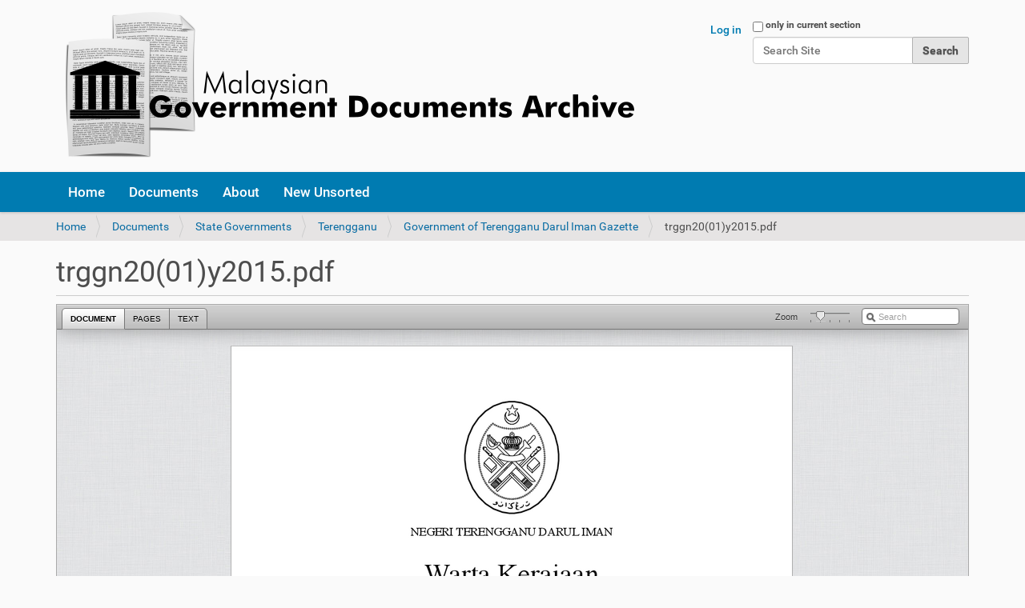

--- FILE ---
content_type: text/html;charset=utf-8
request_url: https://govdocs.sinarproject.org/documents/state-governments/terengganu/government-of-terengganu-darul-iman-gazette/trggn20-01-y2015.pdf/view
body_size: 4436
content:
<!DOCTYPE html>
<html xmlns="http://www.w3.org/1999/xhtml" lang="en" xml:lang="en">
  <head><meta http-equiv="Content-Type" content="text/html; charset=UTF-8" />
    <title>trggn20(01)y2015.pdf — Malaysian Government Document Archives</title>
    <link rel="shortcut icon" type="image/x-icon" href="/++theme++govdocs/barceloneta-favicon.ico" />
    <link rel="apple-touch-icon" href="/++theme++govdocs/barceloneta-apple-touch-icon.png" />
    <link rel="apple-touch-icon-precomposed" sizes="144x144" href="/++theme++govdocs/barceloneta-apple-touch-icon-144x144-precomposed.png" />
    <link rel="apple-touch-icon-precomposed" sizes="114x114" href="/++theme++govdocs/barceloneta-apple-touch-icon-114x114-precomposed.png" />
    <link rel="apple-touch-icon-precomposed" sizes="72x72" href="/++theme++govdocs/barceloneta-apple-touch-icon-72x72-precomposed.png" />
    <link rel="apple-touch-icon-precomposed" sizes="57x57" href="/++theme++govdocs/barceloneta-apple-touch-icon-57x57-precomposed.png" />
    <link rel="apple-touch-icon-precomposed" href="/++theme++govdocs/barceloneta-apple-touch-icon-precomposed.png" />
  <meta name="twitter:card" content="summary" /><meta property="og:site_name" content="Malaysian Government Document Archives" /><meta property="og:title" content="trggn20(01)y2015.pdf" /><meta property="og:type" content="website" /><meta property="og:description" content="" /><meta property="og:url" content="https://govdocs.sinarproject.org/documents/state-governments/terengganu/government-of-terengganu-darul-iman-gazette/trggn20-01-y2015.pdf/view" /><meta property="og:image" content="https://govdocs.sinarproject.org/@@site-logo/logo.png" /><meta property="og:image:type" content="image/png" /><meta name="DC.date.created" content="2021-07-29T01:13:41+00:00" /><meta name="DC.date.modified" content="2021-07-29T01:14:58+00:00" /><meta name="DC.type" content="File" /><meta name="DC.format" content="application/pdf" /><meta name="viewport" content="width=device-width, initial-scale=1.0" /><meta name="generator" content="Plone - http://plone.com" /><link rel="stylesheet" href="https://govdocs.sinarproject.org/++plone++production/++unique++2023-06-02T04:32:59.936249/default.css" data-bundle="production" /><link rel="stylesheet" href="https://govdocs.sinarproject.org/++plone++static/++unique++2023-06-02%2008%3A29%3A21.591220/plone-fontello-compiled.css" data-bundle="plone-fontello" /><link rel="stylesheet" href="https://govdocs.sinarproject.org/++plone++static/++unique++2023-06-02%2008%3A29%3A21.595220/plone-glyphicons-compiled.css" data-bundle="plone-glyphicons" /><link rel="stylesheet" href="https://govdocs.sinarproject.org/++resource++dv.resources/stylesheets/viewer.css" data-bundle="none" /><link rel="stylesheet" href="https://govdocs.sinarproject.org//++theme++govdocs/less/barceloneta-compiled.css" data-bundle="diazo" /><link rel="canonical" href="https://govdocs.sinarproject.org/documents/state-governments/terengganu/government-of-terengganu-darul-iman-gazette/trggn20-01-y2015.pdf" /><link rel="search" href="https://govdocs.sinarproject.org/@@search" title="Search this site" /><script>PORTAL_URL = 'https://govdocs.sinarproject.org';</script><script type="text/javascript" src="https://govdocs.sinarproject.org/++plone++production/++unique++2023-06-02T04:32:59.936249/default.js" data-bundle="production"></script><script type="text/javascript" src="https://govdocs.sinarproject.org/++resource++dv.resources/javascripts/build.min.js" data-bundle="none"></script></head>
  <body id="visual-portal-wrapper" class="frontend icons-on pat-markspeciallinks portaltype-file section-documents site-govdocs subsection-state-governments subsection-state-governments-terengganu subsection-state-governments-terengganu-government-of-terengganu-darul-iman-gazette template-documentviewer thumbs-on userrole-anonymous viewpermission-view" dir="ltr" data-base-url="https://govdocs.sinarproject.org/documents/state-governments/terengganu/government-of-terengganu-darul-iman-gazette/trggn20-01-y2015.pdf" data-view-url="https://govdocs.sinarproject.org/documents/state-governments/terengganu/government-of-terengganu-darul-iman-gazette/trggn20-01-y2015.pdf/view" data-portal-url="https://govdocs.sinarproject.org" data-i18ncatalogurl="https://govdocs.sinarproject.org/plonejsi18n" data-pat-markspeciallinks="{&quot;external_links_open_new_window&quot;: false, &quot;mark_special_links&quot;: true}" data-pat-plone-modal="{&quot;actionOptions&quot;: {&quot;displayInModal&quot;: false}}" data-pat-pickadate="{&quot;date&quot;: {&quot;selectYears&quot;: 200}, &quot;time&quot;: {&quot;interval&quot;: 5 } }"><div class="outer-wrapper"></div><header id="content-header">
        <div class="container">
          
      <div id="portal-header">
    <a id="portal-logo" title="Malaysian Government Document Archives" href="https://govdocs.sinarproject.org">
    <img src="https://govdocs.sinarproject.org/@@site-logo/logo.png" alt="Malaysian Government Document Archives" title="Malaysian Government Document Archives" /></a>

<div id="portal-searchbox">

    <form id="searchGadget_form" action="https://govdocs.sinarproject.org/@@search" role="search" data-pat-livesearch="ajaxUrl:https://govdocs.sinarproject.org/@@ajax-search" class="pat-livesearch">

        <div class="LSBox">
        <label class="hiddenStructure" for="searchGadget">Search Site</label>
             
        <div class="searchSection">
            <input id="searchbox_currentfolder_only" class="noborder" type="checkbox" name="path" value="/govdocs/documents/state-governments/terengganu/government-of-terengganu-darul-iman-gazette" />
            <label for="searchbox_currentfolder_only" style="cursor: pointer">only in current section</label>
        </div>
             
        <input name="SearchableText" type="text" size="18" id="searchGadget" title="Search Site" placeholder="Search Site" class="searchField" />

        <input class="searchButton" type="submit" value="Search" />

         </div>
    </form>

    <div id="portal-advanced-search" class="hiddenStructure">
        <a href="https://govdocs.sinarproject.org/@@search">Advanced Search…</a>
    </div>

</div>

<div id="portal-anontools">
  <ul>
    <li>
      
          <a title="Log in" href="https://govdocs.sinarproject.org/login" id="personaltools-login" class="pat-plone-modal" data-pat-plone-modal="{&quot;prependContent&quot;: &quot;.portalMessage&quot;, &quot;title&quot;: &quot;Log in&quot;, &quot;width&quot;: &quot;26em&quot;}">Log in</a>
      
    </li>
  </ul>
</div>





</div>

    
          
        </div>
      </header><div id="mainnavigation-wrapper">
        <div id="mainnavigation">

  <nav class="plone-navbar pat-navigationmarker" id="portal-globalnav-wrapper">
    <div class="container">
      <div class="plone-navbar-header">
        <button type="button" class="plone-navbar-toggle" data-toggle="collapse" data-target="#portal-globalnav-collapse">
          <span class="sr-only">Toggle navigation</span>
          <span class="icon-bar"></span>
          <span class="icon-bar"></span>
          <span class="icon-bar"></span>
        </button>
      </div>

      <div class="plone-collapse plone-navbar-collapse" id="portal-globalnav-collapse">
        <ul class="plone-nav plone-navbar-nav" id="portal-globalnav">
          <li class="index_html"><a href="https://govdocs.sinarproject.org" class="state-None">Home</a></li><li class="documents"><a href="https://govdocs.sinarproject.org/documents" class="state-published">Documents</a></li><li class="about"><a href="https://govdocs.sinarproject.org/about" class="state-published">About</a></li><li class="new-unsorted"><a href="https://govdocs.sinarproject.org/new-unsorted" class="state-published">New Unsorted</a></li>
        </ul>
      </div>
    </div>
  </nav>


</div>
      </div><div id="above-content-wrapper">
          <div id="viewlet-above-content"><nav id="portal-breadcrumbs" class="plone-breadcrumb">
  <div class="container">
    <span id="breadcrumbs-you-are-here" class="hiddenStructure">You are here:</span>
    <ol aria-labelledby="breadcrumbs-you-are-here">
      <li id="breadcrumbs-home">
        <a href="https://govdocs.sinarproject.org">Home</a>
      </li>
      <li id="breadcrumbs-1">
        
          <a href="https://govdocs.sinarproject.org/documents">Documents</a>
          
        
      </li>
      <li id="breadcrumbs-2">
        
          <a href="https://govdocs.sinarproject.org/documents/state-governments">State Governments</a>
          
        
      </li>
      <li id="breadcrumbs-3">
        
          <a href="https://govdocs.sinarproject.org/documents/state-governments/terengganu">Terengganu</a>
          
        
      </li>
      <li id="breadcrumbs-4">
        
          <a href="https://govdocs.sinarproject.org/documents/state-governments/terengganu/government-of-terengganu-darul-iman-gazette">Government of Terengganu Darul Iman Gazette</a>
          
        
      </li>
      <li id="breadcrumbs-5">
        
          
          <span id="breadcrumbs-current">trggn20(01)y2015.pdf</span>
        
      </li>
    </ol>
  </div>
</nav>
</div>
      </div><div class="container">
        <div class="row">
          <aside id="global_statusmessage">
      

      <div>
      </div>
    </aside>
        </div>
        <main id="main-container" class="row row-offcanvas row-offcanvas-right">
          <div id="column1-container">
          </div>
          

    

    <div class="col-xs-12 col-sm-12">
      <div class="row">
        <div class="col-xs-12 col-sm-12">
          <article id="content">

          

          <header>
            <div id="viewlet-above-content-title"><span id="social-tags-body" style="display: none" itemscope="" itemtype="http://schema.org/WebPage">
  <span itemprop="name">trggn20(01)y2015.pdf</span>
  <span itemprop="description"></span>
  <span itemprop="url">https://govdocs.sinarproject.org/documents/state-governments/terengganu/government-of-terengganu-darul-iman-gazette/trggn20-01-y2015.pdf/view</span>
  <span itemprop="image">https://govdocs.sinarproject.org/@@site-logo/logo.png</span>
</span>
</div>
            
              <h1 class="documentFirstHeading">trggn20(01)y2015.pdf</h1>

            
            <div id="viewlet-below-content-title"></div>

            
              

            
          </header>

          <div id="viewlet-above-content-body"></div>
          <div id="content-core">
            <div>

  
    
      <div aria-hidden="true" class="pat-documentviewer DV-container" data-pat-documentviewer="{&quot;height&quot;: 1080, &quot;sidebar&quot;: false, &quot;search&quot;: true, &quot;width&quot;: &quot;100%&quot;, &quot;data&quot;: {&quot;annotations&quot;: [], &quot;sections&quot;: [], &quot;access&quot;: &quot;public&quot;, &quot;canonical_url&quot;: &quot;https://govdocs.sinarproject.org/documents/state-governments/terengganu/government-of-terengganu-darul-iman-gazette/trggn20-01-y2015.pdf/view&quot;, &quot;created_at&quot;: &quot;Jul 29, 2021 1:13 am GMT+0&quot;, &quot;data&quot;: {}, &quot;description&quot;: &quot;&quot;, &quot;id&quot;: &quot;0d737ad081c945f29bfe3efe1fd77b3a&quot;, &quot;pages&quot;: 55, &quot;updated_at&quot;: &quot;Jul 29, 2021 1:14 am GMT+0&quot;, &quot;title&quot;: &quot;trggn20(01)y2015.pdf&quot;, &quot;source&quot;: &quot;&quot;, &quot;contributor&quot;: &quot;&quot;, &quot;contributor_organization&quot;: &quot;&quot;, &quot;resources&quot;: {&quot;page&quot;: {&quot;image&quot;: &quot;https://govdocs.sinarproject.org/@@dvpdffiles/0/d/0d737ad081c945f29bfe3efe1fd77b3a/{size}/dump_{page}.png&quot;, &quot;text&quot;: &quot;https://govdocs.sinarproject.org/@@dvpdffiles/0/d/0d737ad081c945f29bfe3efe1fd77b3a/text/dump_{page}.txt&quot;}, &quot;pdf&quot;: &quot;https://govdocs.sinarproject.org/documents/state-governments/terengganu/government-of-terengganu-darul-iman-gazette/trggn20-01-y2015.pdf&quot;, &quot;thumbnail&quot;: &quot;https://govdocs.sinarproject.org/@@dvpdffiles/0/d/0d737ad081c945f29bfe3efe1fd77b3a/small/dump_1.png&quot;, &quot;search&quot;: &quot;https://govdocs.sinarproject.org/documents/state-governments/terengganu/government-of-terengganu-darul-iman-gazette/trggn20-01-y2015.pdf/dv-search.json?q={query}&quot;}}}">
        <div class="DV-loadingDocument"><span>Loading</span></div>
        <noscript>
          <div id="DV-noJS" style="height:500px">The Document Viewer requires that you enable Javascript.</div>
        </noscript>
      </div>
    

    <p>
      <a href="https://govdocs.sinarproject.org/documents/state-governments/terengganu/government-of-terengganu-darul-iman-gazette/trggn20-01-y2015.pdf/@@download/file/trggn20(01)y2015.pdf">Download trggn20(01)y2015.pdf</a>
      <span class="discreet">— 328.5322265625 KB</span>
    </p>
  
</div>
          </div>
          <div id="viewlet-below-content-body">



    <div class="visualClear"><!-- --></div>

    <div class="documentActions">
        

        

    </div>

</div>

          
        </article>
        </div>
      </div>
      <footer class="row">
        <div class="col-xs-12 col-sm-12">
          <div id="viewlet-below-content">




</div>
        </div>
      </footer>
    </div>
  
          <div id="column2-container">
          </div>
        </main><!--/row-->
      </div><!--/container--><!--/outer-wrapper --><footer id="portal-footer-wrapper">
      <div class="container" id="portal-footer">
      <div class="row">
	<div class="col-xs-12">
		
<div class="portletWrapper" id="portletwrapper-706c6f6e652e666f6f746572706f72746c6574730a636f6e746578740a2f676f76646f63730a666f6f746572" data-portlethash="706c6f6e652e666f6f746572706f72746c6574730a636f6e746578740a2f676f76646f63730a666f6f746572">

  

  
    

  <section class="portlet portletClassic" id="portal-footer-signature">
    <div class="portletContent">
      <abbr title="Copyright">©</abbr>
      2017-2026
     <a href="http://sinarproject.org">Sinar Project</a>. <br />
     Government documents are public domain or copyright Government of Malaysia.
    </div>
  </section>

  

</div>

<div class="portletWrapper" id="portletwrapper-706c6f6e652e666f6f746572706f72746c6574730a636f6e746578740a2f676f76646f63730a616374696f6e73" data-portlethash="706c6f6e652e666f6f746572706f72746c6574730a636f6e746578740a2f676f76646f63730a616374696f6e73">

<aside class="portlet portletActions">

  
  <div class="portletContent">
    <ul class="actions-site_actions">
      
        <li class="portletItem">
          <a href="https://govdocs.sinarproject.org/sitemap">

            <span>Site Map</span>

            

          </a>
        </li>
      
        <li class="portletItem">
          <a href="https://govdocs.sinarproject.org/accessibility-info">

            <span>Accessibility</span>

            

          </a>
        </li>
      
        <li class="portletItem">
          <a href="https://govdocs.sinarproject.org/contact-info" class="pat-plone-modal" data-pat-plone-modal="{}">

            <span>Contact</span>

            

          </a>
        </li>
      
    </ul>
  </div>
</aside>

</div>

<div class="portletWrapper" id="portletwrapper-706c6f6e652e666f6f746572706f72746c6574730a636f6e746578740a2f676f76646f63730a636f6c6f70686f6e" data-portlethash="706c6f6e652e666f6f746572706f72746c6574730a636f6e746578740a2f676f76646f63730a636f6c6f70686f6e">

  

  
    

  <aside class="portlet portletClassic" id="portal-colophon">
    <div class="portletContent">
      <a href="http://plone.com" target="_blank" title="This site was built using the Plone Open Source CMS/WCM.">Powered by Plone &amp; Python</a>
    </div>
  </aside>


  

</div>


	</div>
</div>

<div id="plone-analytics"><!-- Google tag (gtag.js) -->
<script async="" src="https://www.googletagmanager.com/gtag/js?id=G-ZNTF414FSS"></script>
<script>
  window.dataLayer = window.dataLayer || [];
  function gtag(){dataLayer.push(arguments);}
  gtag('js', new Date());

  gtag('config', 'G-ZNTF414FSS');
</script></div>

    </div>
    </footer><script defer src="https://static.cloudflareinsights.com/beacon.min.js/vcd15cbe7772f49c399c6a5babf22c1241717689176015" integrity="sha512-ZpsOmlRQV6y907TI0dKBHq9Md29nnaEIPlkf84rnaERnq6zvWvPUqr2ft8M1aS28oN72PdrCzSjY4U6VaAw1EQ==" data-cf-beacon='{"version":"2024.11.0","token":"6932262c71b4428b818d1e029a953779","r":1,"server_timing":{"name":{"cfCacheStatus":true,"cfEdge":true,"cfExtPri":true,"cfL4":true,"cfOrigin":true,"cfSpeedBrain":true},"location_startswith":null}}' crossorigin="anonymous"></script>
</body>
</html>